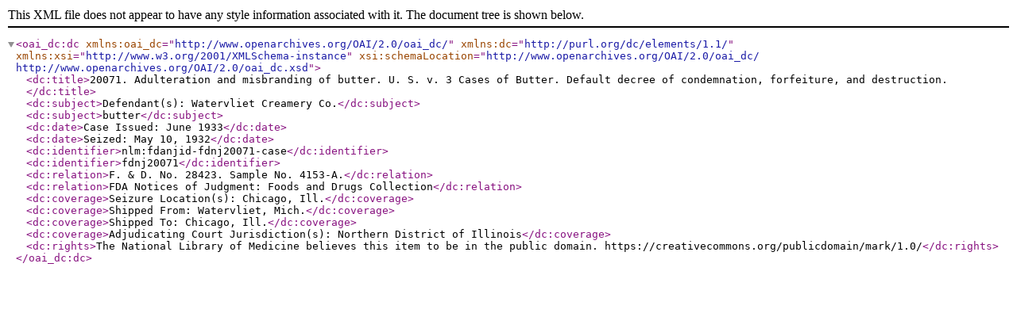

--- FILE ---
content_type: text/xml
request_url: https://digirepo.nlm.nih.gov/dr-webapp/ajaxp?theurl=http://localhost:8080/fedora/get/nlm:fdanjid-fdnj20071-case/DC
body_size: 1364
content:

<oai_dc:dc xmlns:oai_dc="http://www.openarchives.org/OAI/2.0/oai_dc/" xmlns:dc="http://purl.org/dc/elements/1.1/" xmlns:xsi="http://www.w3.org/2001/XMLSchema-instance" xsi:schemaLocation="http://www.openarchives.org/OAI/2.0/oai_dc/ http://www.openarchives.org/OAI/2.0/oai_dc.xsd">
  <dc:title>20071. Adulteration and misbranding of butter. U. S. v. 3 Cases of Butter. Default decree of condemnation, forfeiture, and destruction.</dc:title>
  <dc:subject>Defendant(s): Watervliet Creamery Co.</dc:subject>
  <dc:subject>butter</dc:subject>
  <dc:date>Case Issued: June 1933</dc:date>
  <dc:date>Seized: May 10, 1932</dc:date>
  <dc:identifier>nlm:fdanjid-fdnj20071-case</dc:identifier>
  <dc:identifier>fdnj20071</dc:identifier>
  <dc:relation>F. &amp; D. No. 28423. Sample No. 4153-A.</dc:relation>
  <dc:relation>FDA Notices of Judgment: Foods and Drugs Collection</dc:relation>
  <dc:coverage>Seizure Location(s): Chicago, Ill.</dc:coverage>
  <dc:coverage>Shipped From: Watervliet, Mich.</dc:coverage>
  <dc:coverage>Shipped To: Chicago, Ill.</dc:coverage>
  <dc:coverage>Adjudicating Court Jurisdiction(s): Northern District of Illinois</dc:coverage>
  <dc:rights>The National Library of Medicine believes this item to be in the public domain. https://creativecommons.org/publicdomain/mark/1.0/</dc:rights>
</oai_dc:dc>
